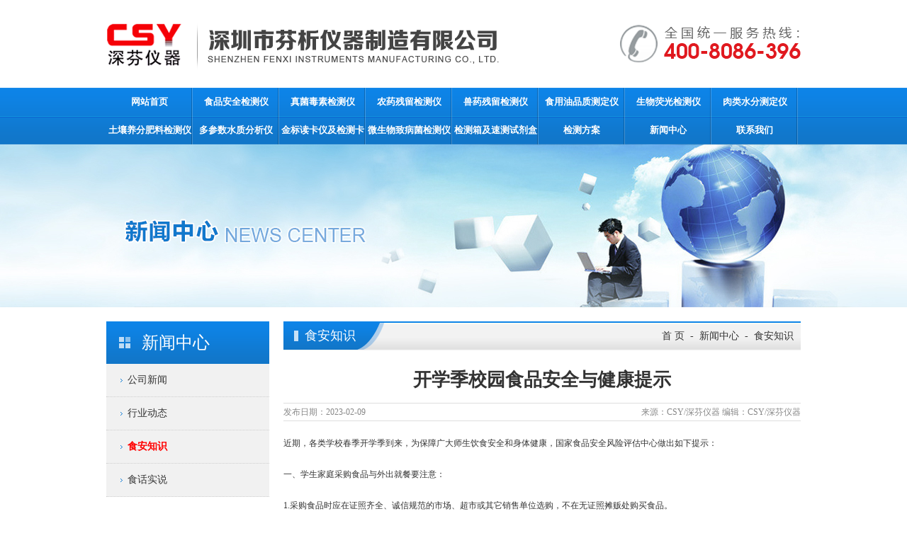

--- FILE ---
content_type: text/html
request_url: http://www.csy17.net/article-zh-1564.html
body_size: 4912
content:
<!DOCTYPE html PUBLIC "-//W3C//DTD XHTML 1.0 Transitional//EN" "http://www.w3.org/TR/xhtml1/DTD/xhtml1-transitional.dtd">
<html xmlns="http://www.w3.org/1999/xhtml">
<head>
<meta http-equiv="Content-Type" content="text/html; charset=utf-8" />
<link rel="shortcut icon" href="favicon.ico" />
<title>开学季校园食品安全与健康提示</title>
<meta name="keywords" content="食品安全">
<meta name="description" content="近期，各类学校春季开学季到来，为保障广大师生饮食安全和身体健康，国家食品安全风险评估中心做出如下提示">
<link href="style/style.css" rel="stylesheet" type="text/css" />
</head>
<body>
<div class="logo"></div>
<div class="top_main">
  <div class="main_top">
    <ul class="top">
      <li><a href="index.html">网站首页</a></li>
<li><a href="products-list-zh-440.html">食品安全检测仪</a></li>
<li><a href="products-list-zh-435.html">真菌毒素检测仪</a></li>
<li><a href="products-list-zh-436.html">农药残留检测仪</a></li>
<li><a href="products-list-zh-437.html">兽药残留检测仪</a></li>
<li><a href="products-list-zh-438.html">食用油品质测定仪</a></li>
<li><a href="products-list-zh-439.html">生物荧光检测仪</a></li>
<li><a href="products-list-zh-434.html">肉类水分测定仪</a></li>
<li><a href="products-list-zh-443.html">土壤养分肥料检测仪</a></li>
<li><a href="products-list-zh-471.html">多参数水质分析仪</a></li>
<li><a href="products-list-zh-444.html">金标读卡仪及检测卡</a></li>
<li><a href="products-list-zh-441.html">微生物致病菌检测仪</a></li>
<li><a href="products-list-zh-442.html">检测箱及速测试剂盒</a></li>
<li><a href="article-list-zh-460.html">检测方案</a></li>
<li><a href="article-list-zh-450.html">新闻中心</a></li>
<li><a href="content-list-zh-462.html">联系我们</a></li>

    </ul>
  </div>
</div>
<div style="width:100%; height:230px; background:url(upfile/Banner/news.jpg) center top no-repeat;"></div><div id="main">
  <div re="453" class="about_left">
    <div class="About_title">新闻中心</div>
    <ul class="AboutLi"><li><a href="article-list-zh-451.html" title="公司新闻">公司新闻</a></li><li><a href="article-list-zh-452.html" title="行业动态">行业动态</a></li><li class="cd"><a href="article-list-zh-453.html" title="食安知识">食安知识</a></li><li><a href="article-list-zh-454.html" title="食话实说">食话实说</a></li></ul>
    <div class="mt">
      <div class="index_title1">联系我们</div>
      <div class="About_contact10"><img src="images/contact.jpg" /><br />
       深圳市芬析仪器制造有限公司<br/>
        联系人：许先生 17704027050 <br />
        电话：0755-23762639<br />
        传真：0755-21001330 <br />
        邮箱：csy17xu@163.com <br />
        地址：深圳市龙华区银星高科技园1301-8号101一二三楼<br/>
        网址：http://www.csy17.net/index.html</div>
    </div>
  </div>
  <div class="about_right">
    <div class="About_title2"><font>食安知识</font><div class="divr"></div><span><a href="../index.html">首 页</a>&nbsp;&nbsp;-&nbsp;&nbsp;<a href="article-list-zh-451.html">新闻中心</a>&nbsp;&nbsp;-&nbsp;&nbsp;<a href="article-list-zh-453.html">食安知识</a></span><div class="c"></div></div>
    <div class="About_contact2">
      <div id="News">
        <div class='title101'> 开学季校园食品安全与健康提示</div>
    <div class="newsauthor0"><span>来源：CSY/深芬仪器 编辑：CSY/深芬仪器</span>发布日期：2023-02-09</div>
        <div class='newsbody0'>
          <p>
	近期，各类学校春季开学季到来，为保障广大师生饮食安全和身体健康，国家食品安全风险评估中心做出如下提示：
</p>
<p>
	<br />
</p>
<p>
	一、学生家庭采购食品与外出就餐要注意：
</p>
<p>
	<br />
</p>
<p>
	1.采购食品时应在证照齐全、诚信规范的市场、超市或其它销售单位选购，不在无证照摊贩处购买食品。
</p>
<p>
	<br />
</p>
<p>
	2.购买和食用定型包装食品时，要查看品名、产地、厂名、厂址、生产日期、生产许可证号、保质期等，不购买和食用“三无”（无生产日期或保质期、厂名、厂址）食品，不购买有异色异味或来历不明的食品，不要食用过保质期的食品。
</p>
<p>
	<br />
</p>
<p>
	3.外出就餐应选择食品卫生条件好、信誉度高、证照齐全的餐饮单位，不在无证照摊贩处就餐。
</p>
<p>
	<br />
</p>
<p>
	二、学生家庭烹饪要注意：
</p>
<p>
	<br />
</p>
<p>
	1.家庭烹饪时养成良好卫生操作习惯，处理生、熟食物及其包装前后要勤洗手，避免用不清洁的手触摸口眼鼻。食物加工前要认真清洗，清洗时注意防止水花飞溅。烹调加工完毕后及时清洗和消毒台面和厨具。
</p>
<p>
	<br />
</p>
<p>
	2.家庭制备食物时要注意生熟分开，加工和盛放生肉、水产品和蔬菜的器具要与熟食分开，使用后要及时清洗消毒；特别处理畜禽肉类和水产品类食品时更要注意，在冰箱储存时也要分隔存放。
</p>
<p>
	<br />
</p>
<p>
	3.家庭烹饪菜肴要烧熟煮透。做好的食品尽快食用，常温下放置时间不超过2小时，不能及时吃的食物要冷藏或者冷冻存放。剩余食物要及时冷藏，剩余食品和隔夜食品要彻底加热后再食用，少吃或不吃生食水产品。
</p>
<p>
	<br />
</p>
<p>
	三、预防诺如病毒感染要注意：
</p>
<p>
	<br />
</p>
<p>
	春季为学校、幼儿园等人群聚集场所诺如病毒感染高发期。诺如病毒感染潜伏期短，通常为24-48小时，最短12小时，最长72小时。发病以轻症为主，最常见症状是腹泻和呕吐，其次为恶心、腹痛、头痛、发热、畏寒和肌肉酸痛等。儿童以呕吐为主，成人则腹泻居多。多数患者发病后无需治疗，休息2-3天即可康复，少数患者因出现严重并发症需要及时进行治疗。预防诺如病毒感染要注意：
</p>
<p>
	<br />
</p>
<p>
	1.保持良好的手卫生是预防诺如病毒感染和控制诺如病毒传播最重要和最有效的措施，饭前、便后、加工食物前后尤其要注意洗手。
</p>
<p>
	<br />
</p>
<p>
	2.注意个人饮食卫生，蔬菜瓜果彻底洗净，烹饪食物要煮熟，尤其是贝类等海鲜类食品更要煮熟煮透。
</p>
<p>
	<br />
</p>
<p>
	3.患病期间需居家隔离，患者要勤洗手，保持手卫生，尽量不要和其他健康的家人近距离接触。
</p>
<p>
	<br />
</p>
<p>
	4.患者家庭要做好消毒，对患者呕吐物或粪便污染的环境和物品可使用含氯制剂进行消毒。
</p>
<p>
	<br />
</p>
<p>
	5.学校、幼儿园等集体单位要做好预防诺如病毒感染的科普宣传工作，倡导良好的卫生习惯和饮食习惯，定期对公共场所（如教室、宿舍、食堂、卫生间等）通风换气、清洁及消毒。
</p>

        </div>
        <div class='newsmore0'>上一个：<a href="article-zh-1562.html" title="校园食品安全风险提示请牢记" title="校园食品安全风险提示请牢记">校园食品安全风险提示请牢记</a> <span class="ListDate">2023-02-08</span></a></div>
        <div class='newsmore0'>下一个：<a href="article-zh-1566.html" title="玉门市场监管局开展春季学校食堂食品安全专项检查" title="玉门市场监管局开展春季学校食堂食品安全专项检查">玉门市场监管局开展春季学校食堂食品安全专项检查</a> <span class="ListDate">2023-02-10</span></div>
        <br />
      </div>
    </div>
  </div>
  <div class="c"></div>
</div><div class="index_foot_main">
  <div class="index_foot">
    <div class="index_foot_l"></div>
    <div class="index_foot_r">Copyright
      2015-2018 深圳市芬析仪器制造有限公司　All Rights Reserved.　深圳网络公司-龙腾盛世提供技术支持<br />
      地址：深圳市龙华区银星高科技园1301-8号101一二三楼 <br />
      电话：0755-23762639　传真：0755-21001330 <br />
      联系人：许先生 17704027050　邮箱：csy17xu@163.com</div>
  </div>
  <div class="c"></div>
</div>
<script type="text/javascript" id="bdshare_js" data="type=slide&amp;img=0&amp;pos=left&amp;uid=730308" ></script>
<script type="text/javascript" id="bdshell_js"></script>
<script type="text/javascript">
document.getElementById("bdshell_js").src = "http://bdimg.share.baidu.com/static/js/shell_v2.js?cdnversion=" + Math.ceil(new Date()/3600000);
</script>
<script language="JavaScript" src="http://code.54kefu.net/kefu/js/101/736101.js" type="text/javascript" charset="utf-8"></script>
</body>
</html>


--- FILE ---
content_type: text/css
request_url: http://www.csy17.net/style/style.css
body_size: 11097
content:
/* CSS Document */
body{margin:0px; padding:0px; font-family:"Microsoft yahei";  color:#333; font-size:12px;overflow-x:hidden;overflow-y:scroll;}
.c{clear:both;}
.p{padding:10px;}
.plr{padding:0px 20px;}
.pr{padding-right:30px;}
.w{width:100%;}
.w1{text-align:center; margin-top:10px;}
.w1 a{margin:0px 10px;}
.mt{margin-top:20px;}
.mt7{margin-top:70px;}
.mt_img{margin-top:20px;}
.mt_img img{margin-bottom:10px;}
.l{float:left;}
.r{float:right;}
.mt1{margin-top:10px;}
*{ margin:0px; padding:0px;}
ul,li{ list-style:none;}
a:link, a:active, a:visited{ color:#333; text-decoration:none;}
a:hover{ color:#FF6600; text-decoration: none;}
img,a{ border:none; outline:none;}
.tud{ border-left:1px solid #CCCCCC;}
.tud td{border-right:1px solid #CCCCCC;}

.bgtop{height:35px; background:#f7f7f7; border-bottom:1px solid #CCCCCC;}
.bgtop_main{ width:980px; margin:0px auto; height:35px; line-height:35px;}
.bgtop_main span{float:right;}
.bgtop_main span a{margin-left:5px; margin-right:5px;}
.bgtop img{margin-left:10px; padding-top:3px;}
.Productshow_title1{width:100%; height:38px; background:#efefef; margin-top:10px; font-size:26px; font-weight:bold;  line-height:38px; text-indent:15px;}

.productList{width:100%; height:38px; background:#efefef; margin-top:10px; font-size:14px; font-weight:bold;  line-height:38px; text-indent:15px;}

.style2{margin:0px; padding:0px;}
.style2 li{width:170px;  float:left; margin-bottom:10px;}
.style2 li p{ width:170px; height:30px; line-height:36px; text-align:center;}
.style2 li img{width:164px; height:80px; padding:2px;border:1px solid #DFDFDF;}

.logo{width:980px; height:124px; background:url(../images/logo.png) left center no-repeat; margin:0px auto;}

.search_main{height:49px; background:#f4f4f4; border-bottom:1px solid #e1e1e1;}
.search_main1{width:980px; height:49px; font-size:12px; line-height:49px; margin:0px auto;}
.search{width:246px; float:right; margin-top:10px; background:url(../images/s.png) left center no-repeat; height:30px;}
.search .inp1{width:202px; float:left; height:30px; line-height:30px; border:none; background:none; outline:none; padding-left:5px; color:#666666;}
.search .inp2{width:39px; height:30px; float:right;}

.top_main{height:80px; background:url(../images/bg1.png) repeat-x;}
.main_top{width:980px; height:80px; line-height:80px; margin:0px auto;}
.top{ margin:0px; padding:0px;}
.top li{height:40px; float:left; line-height:40px; text-align:center; list-style:none; background:url(../images/mid.png) right no-repeat;}
.top li a{ width:122px; height:40px; display:block; color:white; font-weight:bold;  font-size:13px;outline:none;font-family:"Microsoft yahei";}
.top li:hover,.top li a:hover{ color:#ffcc00;}
.lee dt a{color:red!important; }

.title{height:30px; line-height:30px; border-bottom:1px solid #d8d9d8; color:#0f64ab; font-size:18px;}
.title span{ float:right;  font-size:14px;}

.title10{width:100%; height:38px; line-height:38px;font-size:18px; text-transform:uppercase; border-bottom:1px solid #DFDFDF; }
.title10 span{float:right; margin-top:15px; margin-right:10px; }
.title10 font{ margin-right:10px;font-size:18px;  border-bottom:2px solid #0069a9; padding:5px 0px;}

.title2{width:100%; height:42px; line-height:36px; background:url(../images/title2.png) left no-repeat; font-size:14px; text-indent:20px; color:#FFFFFF; font-weight:bold;}
.title2 span{float:right; margin-top:13px; margin-right:10px;}

.title_mod{width:100%; height:50px; background:url(../images/mod.png) repeat-x;}
.title_mod_main{width:980px; height:42px; line-height:42px; margin:0px auto;}
.title_mod span{font-weight:bold; color:#0071e1;}
.title_right font{background:#272444;  padding:10px 15px; color:#FFFFFF; font-size:14px;}


.index_left{width:230px; float:left;}
.index_right{width:710px; float:right;}
.index_main{padding-bottom:20px; padding-top:20px; background:#f4f4f4;}
.index_left1{width:300px; float:left;}
.index_left2{width:300px; float:left; margin-left:50px;}
.index_left3{width:295px; float:right;}
.index_title1{height:41px; line-height:41px; background:url(../images/title.png) no-repeat; text-indent:20px; font-size:20px; color:white;}

.run{overflow:hidden; width:980px; margin:10px auto;}
.run_p td{padding:6px;}
.run_p p{ margin-top:10px; line-height:20px;}
.run_p{WIDTH:1000px; BORDER-COLLAPSE: collapse;display:inline;}
.run_p img{padding:2px; border:1px solid #CCCCCC;}

.index_hot{margin-top:10px; padding:0px;}
.index_hot li{width:245px; float:left; border-bottom:1px dotted #d1d1d1; background:url(../images/dian.png) left center no-repeat; height:36px; line-height:36px; text-indent:15px;}

.run_p2mian{padding-top:30px; padding-bottom:30px; background:#efefef;}
.run_p2mian2{overflow:hidden; width:980px; margin:20px auto;}
.run_p2 td{padding:0px 6px;}
.run_p2 p{line-height:30px; height:30px; text-align:center; }
.run_p2{WIDTH:980px; BORDER-COLLAPSE: collapse;display:inline;}
.run_p2 img{ width:125px; height:100px;}


.project{width:100%;  margin-top:20px;}
.project p{padding-right:10px;}
.project_t{width:100%; height:32px; line-height:32px; font-size:14px; font-weight:bold; color:#007dc0; border-bottom:1px dotted #CCCCCC; margin-bottom:10px;}
.project_l{widows:200px; float:left;}
.project_l img{padding:2px; border:1px solid #CCCCCC;}
.project_r{width:520px; float:right;}

.project_l1{width:205px; float:left;}
.project_r1{width:530px; float:right;}

.index_about{height:236px; padding:0px 20px; line-height:25px;}
.index_about img{float:left; margin-right:10px;}
.index_contact{border:1px solid #CCCCCC; line-height:22px;}
.index_contact p{margin-top:10px; margin-bottom:5px;font-weight:bold; font-size:14px;}
.index_contact span{color:#fe0000; font-family:'Times New Roman', Times, serif; font-size:16px;}
.index_right_about{width:100%; height:187px;}
.index_right_p{margin-top:10px; padding:0px;}
.index_right_p li{width:168px; float:left; margin-bottom:10px; margin-right:19px;}
.index_right_p li img{ width:166px; height:133px;border:1px solid #e4e4e4;}
.index_right_p li p{text-align:center; height:30px; line-height:30px;}

.Index_news_main{width:100%; height:330px; margin-top:30px;}
.Index_news_left{width:147px; float:left;}
.Index_news_mid{width:100%; margin-top:10px;}
.Index_news_mid_l{width:177px; float:left;}
.Index_news_top{width:100%; height:35px; font-size:16px; font-weight:bold; line-height:35px; background:url(../images/title.jpg) no-repeat; text-indent:10px;}
.Index_news_top font{font-weight:normal; color:#999999; text-transform:uppercase; margin-left:5px;}
.Index_news_top span{float:right; margin-top:10px; margin-right:10px;}
.Index_news_right{width:440px; float:right;}
.Index_news_right .pt1{height:20px; font-weight:bold;}
.Index_news_right .pt2{line-height:24px;}
.Index_news_right .pt3 a{color:#2581df;}
.news_right1{width:330px; float:right;}
.I_n_1{width:315px; float:left;}
.I_n_2{width:315px; float:left; margin-left:18px;}
.I_n_3{width:315px; float:right;}

.I_D_1{width:622px; float:left;}
.I_D_2{width:31px; float:left; background:url(../images/index_mid.png) center center no-repeat; height:280px;}
.I_D_3{width:327px; float:right;}

.I_N1{width:91px; height:74px; float:left;}
.I_N1 img{padding:1px; border:1px solid #CCCCCC;}
.I_N2{width:224px; height:74px; float:right;}
.I_N2 p{font-weight:bold;}
.I_N2 div{line-height:22px;}

.products_form table{margin-top:20px; margin-bottom:20px;}
.products_form td{ padding:5px;}
.products_form label{color:red; margin-left:10px;}
.products_form .inputBorder{border:1px solid #DFDFDF; width:300px; height:24px; line-height:24px; padding-left:5px; background:none;}
.products_form textarea{background:none; border:1px solid #DFDFDF; height:50px; width:300px; overflow:hidden; padding:5px;}

.Index_news{margin-top:10px; padding:0px;}
.Index_news li{width:450px; height:44px; line-height:44px; border-bottom:1px dotted #CCCCCC; background:url(../images/pt_left.png) left center no-repeat; text-indent:10px;}
.Index_news li span{ float:right;}

.index_p_main{width:225px; height:591px; float:left; }
.index_p_main_title{height:60px; line-height:60px; background:url(../images/index_ptitle.png) no-repeat; font-size:24px; color:white; text-indent:50px;}
.index_p_main1{width:728px; height:591px; float:right;}
.index_p{margin:0px; padding:0px; background:url(../images/index_pbg.jpg) repeat-y;}
.index_p li{height:46px; line-height:46px; background:url(../images/pt_left.png) 20px center no-repeat; text-indent:30px;}
.index_p li a{ font-size:14px; height:46px; line-height:46px; display:block;}
.index_p li a:hover{ font-weight:bold;}

.index_p10{ margin:0px; padding:0px;}
.index_p10 li{line-height:48px; background:url(../images/left1.png) no-repeat; text-indent:40px; font-size:18px; color:white;}
.ptit{line-height:30px; background:#9d9d9d; color:white; height:30px; text-align:center; }
.index_p10 li a{color:white;}
.index_p10 li a:hover{color:#fc0;}



.index_p11{margin:0px; padding-top:10px; padding-bottom:10px; background:#f1f1f1;}
.index_p11 li{height:30px; line-height:30px; width:100%; background:none; }
.index_p11 li a{ height:30px; line-height:30px; color:#333333; font-size:12px;}
.index_p11 li a:hover{color:#f60;}
.index_p11 .Ptitle{float:right; width:103px; height:103px; margin:10px 5px 10px 0px; }

.mailto{width:137px; height:121px;  margin:0px auto;}
.mailto a{width:137px; height:121px; display:block;background:url(../images/elogin.jpg) no-repeat;}
.mailto a:hover{background:url(../images/elogin1.jpg) no-repeat;}

.banner{background:url(../images/banner.jpg) center center no-repeat; height:428px;}
.banner_main{width:980px; height:428px; margin:0px auto;}
.banner_flash{width:330px; height:428px;}

.keywords{height:41px; background:url(../images/keybg.png) repeat-x;}
.keywords_content{width:980px; height:41px; line-height:41px; margin:0px auto;}

.index_fo_main{width:100%; height:212px; background:#0085dc;}
.index_fo_main1{width:980px; margin:0px auto; background:url(../images/bottom_bg.png) right 30px no-repeat;}
.index_fo{width:980px; height:174px; margin:0px auto;}
.index_fo_left1{width:220px; height:174px; float:left; background:url(../images/logo2.png) right center no-repeat;}
.index_fo_left2{width:480px; padding-top:30px; float:left; margin-left:30px; line-height:30px; color:#666666;}
.index_fo_left3{width:100px; height:174px; float:left; background:url(../images/er.png) left center no-repeat;}



.index_foot_main{padding-top:20px; padding-bottom:20px; background:#1689e8;}
.index_foot{width:980px; margin:0px auto; height:110px; background:url(../images/bottom_bg.png) left bottom no-repeat; }
.index_foot_l{width:140px; float:left; height:110px; background:url(../images/logo2.png) left center no-repeat;}
.index_foot_r{width:780px; padding-left:30px; float:right; background:url(../images/bottom_mid.png) left repeat-y; line-height:24px; color:white;}
.index_foot_r_copyright{line-height:24px; height:150px; color:white; font-size:12px; padding-left:150px;}
.index_foot1{margin:0px; padding:0px;}
.index_foot1 li{width:130px; float:left;}
.index_foot2_title{font-size:16px; color:white; font-weight:bold; height:24px;}
.index_foot2{ margin-top:10px;padding:0px;}
.index_foot2 li{height:24px; line-height:24px;}
.index_foot2  a{color:#fff; font-size:12px;}

.index_foot2 a:hover{color:#ffcc00;}

.index_friend{width:980px; margin:30px auto; background:url(../images/link.png) left center no-repeat; height:34px;}
.index_friend_c{padding-left:140px; line-height:24px;}

.Index_bottom{width:980px; margin:0px auto; padding-top:20px; padding-bottom:20px;}
.Index_bottom_1{width:130px; height:120px; float:left;}
.Index_bottom_2{width:840px; float:left; height:120px; line-height:26px; padding-top:6px;}


#CSSBox{width:680px;  margin:20px auto 0px auto;overflow:hidden;background-color:#ffffff; }
#CSSBox ul li{ float:left; list-style:none; border:0px solid red; margin:0px 4px;}
#CSSBox ul li img{ padding:2px; border:1px solid #CCCCCC;}
#CSSBox ul li span{ display:block; text-align:center; font-size:12px; margin-top:10px;}

#CSSBox1{width:980px;  margin:20px auto 0px auto;overflow:hidden;background-color:#ffffff; }
#CSSBox1 ul li{ float:left; list-style:none; border:0px solid red; margin:0px 11px;}
#CSSBox1 ul li img{ padding:2px; border:1px solid #CCCCCC;}
#CSSBox1 ul li span{ display:block; text-align:center; font-size:12px; margin-top:10px;}


#main{width:980px; margin:20px auto;}
#main4{width:980px; margin:10px auto;}
#mind1{width:100%; height:316px;}
#mind1_contact{text-align:center; font-size:18px; font-weight:bold; color:white; height:30px; line-height:30px;}
.d1{margin-top:20px; color:white; font-size:16px;}
.d2{line-height:26px; text-align:left; padding:8px;color:white;}
.mind1_l1{width:683px; float:left;}
.mind1_l2{width:270px; float:right; height:423px; background:#0086dc; text-align:center;}
.mind1_l20{width:270px; float:right;  }
.mind1_l3{width:316px; height:316px; float:right;background:#FFFFFF;}

.a1{width:100%; height:334px;}
.a1_left{width:730px; height:334px; float:left;}
.a1_right{width:204px; height:334px; float:right;}
.a2{width:100%; margin-top:10px;}
.c1{width:100%; height:294px; line-height:24px; margin-top:10px;}
.c1 img{float:left; margin-right:20px;}
.cc{width:100%; height:225px; margin-top:20px;}
.cc_c{width:100%; height:377px;}
.cc_c_l1{width:374px; height:377px; float:left;}
.cc_c_l1_c{width:350px;}
.cc_c_l1_p{margin-top:20px;}
.cc_c_l2{width:302px; height:377px; float:left; background:url(../images/newmid.png) left center no-repeat;}
.cc_c_l2_p{padding-left:20px; padding-right:20px;}
.cc_c_l3{width:304px; height:377px; float:right;background:url(../images/newmid.png) left center no-repeat;}
.cc_c_l3_p{margin-top:24px;}



.left_P{margin:0px; padding:0px; }
.left_P li{width:100%; font-size:12px; height:30px; line-height:30px;}
.left_P li font{padding:1px 6px; -moz-border-radius: 50px; /* Firefox */
  -webkit-border-radius: 50px; /* Safari 和 Chrome */
  border-radius: 50px; /* Opera 10.5+, 以及使用了IE-CSS3的IE浏览器 */
  behavior: url(ie-css3.htc); /* 通知IE浏览器调用脚本作用于'box'类 */   color:white; font-size:12px; margin-right:5px; margin-left:5px;}
.leftfont1{background:#e07900;}
.leftfont2{background:#CCCCCC;}
.left_P1{ width:100%;}
.left_P1 img{padding:2px; border:1px solid #DFDFDF;}
.left_P3{font-size:12px; height:30px; text-align:center; line-height:30px;}

.productshow{width:360px; float:right; margin-left:15px; line-height:26px;}
.productshow p{line-height:36px;}
.productshow img{ margin-top:20px;}
.productshow_title{ color:#2581df;font-size:26px; line-height:24px; }
.productshow_title font{ color:#0069a9;}
.productstel{color:#1368af; font-size:18px; font-weight:bold; margin-top:10px; margin-bottom:10px;}
.productsDownload{width:100%; height:38px;background:#e9e9e9; margin-top:10px; font-size:14px; font-weight:bold; color:#fff; line-height:38px; }
.productsDownload font{  background:#e07900; padding:9px 20px;}

.news_nav{clear:both; margin-top:20px; text-align:center; margin-bottom:20px;} 
.news_nav a{padding:5px 10px; margin-right:10px; background:#e0e0e0;}
.news_nav a:hover{ background:#2581df; color:#fff;}
.news_nav_cl{background:#2581df!important; color:#fff!important;}

.copyright{padding-top:20px; padding-bottom:20px; background:#464646; text-align:center; line-height:24px; color:white;}
.copyright a{color:white;}
.copyright a:hover{color:#fc0;}

.index_title2{height:41px; line-height:41px; background:url(../images/title_bg.png) repeat-x; font-size:18px; color:white;}
.index_title2 font{float:left; background:url(../images/title_left.png) left center no-repeat; padding-left:30px;}
.index_title2 span{float:right; margin-right:10px; margin-top:15px;}
.index_title2 .divr{width:41px; height:41px; float:left; background:url(../images/title_right.png) no-repeat;}

.About_title{height:60px; line-height:60px; background:url(../images/index_ptitle.png) no-repeat; font-size:24px; color:white; text-indent:50px;}
.About_title2{height:41px; line-height:41px; background:url(../images/title_bg.png) repeat-x; font-size:18px;}
.About_title2 span{float:right;  font-size:14px; margin-right:10px;}
.About_title2 font{float:left; background:url(../images/title_left.png) left center no-repeat; padding-left:30px; color:white;}
.About_title2 a{}
.About_title2 .divr{width:41px; height:41px; float:left; background:url(../images/title_right.png) no-repeat;}
.About_title3{width:100%; height:40px; background:#2581df url(../images/left2.png) 10px center no-repeat; line-height:40px; color:white;  font-size:16px; text-indent:25px;}
.About_title4{width:100%; height:40px; background:#e07900 url(../images/left3.png) 10px center no-repeat; line-height:40px; color:white;  font-size:16px; text-indent:35px;}
.About_contact{ border:1px solid #CCCCCC;line-height:24px; padding:10px; border-top:none;}
.About_contact5{ padding-top:10px;}
.About_contact strong{color:#333;}
.About_contact1{ padding:10px 9px; border:1px solid #CCCCCC; line-height:24px;}
.About_contact10{ padding:10px 9px; background:#f4f4f4; line-height:24px;}
.About_contact10 img{margin-bottom:10px;}
.About_contact2{line-height:24px; padding:10px 0px; }
.About_contact3{padding-top:10px; }
.About_contact4{line-height:24px;  }
.About_contact5{ padding:10px; background:#f4f4f4; line-height:24px;}
.AboutLi{ margin:0px; padding:0px; background:#f1f1f1;}
.AboutLi li{height:46px; line-height:46px; background:url(../images/pt_left.png) 20px center no-repeat; text-indent:30px; border-bottom:1px dotted #cecece;}
.AboutLi li a{ font-size:14px; height:46px; line-height:46px; display:block; }
.AboutLi li:hover,.AboutLi li a:hover{ font-weight:bold; color:#2581df;}

.cd a{color:#ff0000;font-weight:bold;}
.cd a:hover{color:#ff0000;font-weight:bold;}
.ed a{color:#CC3300 !important; font-weight:bold;}
.about_c{width:226px; line-height:24px; padding-top:10px;}

.AboutLi_new{ margin:0px; padding:10px; border:1px solid #DFDFDF;  border-top:none;}
.AboutLi_new li{width:100%; line-height:30px; height:30px; background: url(../images/dian.png) 0px center no-repeat; border-bottom:1px dashed #DFDFDF;}
.AboutLi_new li a{ padding-left:10px;line-height:30px; height:30px; font-size:12px;display:block;  }
.AboutLi_new li:hover,.AboutLi_new li a:hover{ font-weight:bold; color:#f16400;}

.about_left{width:230px; float:left;}
.about_right{width:730px; float:right;}

.case1{margin-top:10px; padding:0px; margin-left:15px; width:100%;}
.case1 li{width:190px; height:30px; line-height:30px; float:left; text-align:left;}
.case1 li a{width:190px; height:30px; line-height:30px; display:block;}
.ca1{ font-weight:bold;}
.ca1 a{color:#da251d !important; }
.case2{margin-top:10px; padding:0px; margin-left:15px;}
.case2 li{; margin-right:15px; background:#FFFFFF; border:1px solid #CCCCCC; float:left;}
.case2 li a{display:block;padding:10px}
.case2 li:hover,.case2 li a:hover{background:#333333; color:#FFFFFF;}
.ca2{background:#333333  !important;}
.ca2 a{ color:#FFFFFF  !important;}

.case3{width:230px; height:350px; float:left; margin-right:10px;}
.case3_main{width:230px; height:260px; border:1px solid #CCCCCC; padding:5px; line-height:30px; text-align:center;}
.case3_p1{font-size:14px; margin-top:10px;}
.case3_p2{height:20px; width:100px; line-height:20px; background:url(../images/view.png) left center no-repeat; float:left;}
.case3_p3{height:20px; width:100px; line-height:20px; background:url(../images/web.png) left center no-repeat; float:left;}

.service_title{width:100%; margin-top:20px; height:30px; font-weight:bold; line-height:26px; font-size:18px; color:#da241d; }

.newslist li{padding:5px 0px;border-bottom:1px dotted #ccc;clear:both; background:url(../images/dian.png) left center no-repeat; text-indent:10px;}
.newslist li a{}
.newslist li span{float:right;padding-right:4px;color:#333;}

.newslist2{margin:0px; padding:0px;}
.newslist2 li{ padding-bottom:20px; }
.newslist2 li img{width:150px; height:120px; padding:2px; border:1px solid #dfdfdf;}
.newslist2 li p{ color:#888888;}
.newslist2 li p a{ font-weight:bold; color:#1177cb; font-size:14px;}
.newslist2 .L_new{width:160px; height:120px; float:left;}
.newslist2 .R_new{width:560px; float:right;}

.title1{text-align:center;line-height:40px;font-size:16px;font-weight:bold;}
.title2{text-align:center;line-height:24px;font-size:12px;border-bottom:1px dotted #888;}
.newsbody{margin:0px 0px;line-height:22px; }
.newsauthor{text-align:right;line-height:24px;font-size:12px;padding-right:20px;border-bottom:1px dotted #ccc;margin-bottom:10px;}
.newsmore{line-height:22px;font-size:12px; background:url(../images/dl_pic01.jpg) left center no-repeat; }

.title101{text-align:center; padding-bottom:20px; padding-top:20px;font-weight:bold; font-size:26px; border-bottom:1px solid #dedede;}
.title20{text-align:center;line-height:24px;font-size:12px;border-bottom:1px dotted #888;}
.newsbody0{ padding-bottom:20px; margin-bottom:20px;line-height:22px; border-bottom:1px solid #dedede;}
.newsauthor0{line-height:24px;font-size:12px;border-bottom:1px solid #dedede;margin-bottom:20px; color:#888888;}
.newsauthor0 span{float:right;}
.newsmore0{line-height:22px;font-size:12px; }
.newsmore0 a{color:#0193dc;}
.newsmore0 a:hover{color:#f60;}

#ProductList{width:100%;}	
.P_tttttt{width:100%; height:30px; line-height:16px; text-align:center; padding-top:5px;}
.P_lll{width:170px; float:left; margin-right:15px; display:inline;}
.P_lll img{width:166px; height:133px; padding:4px;border:1px solid #e4e4e4;}
.P_lll_t{width:100%; line-height:20px; text-align:center; padding-top:5px; padding-bottom:15px;}
.P_rrr{width:170px;float:right;display:inline; margin-right:5px;}
.P_rrr img{width:166px; height:133px;padding:4px;border:1px solid #e4e4e4;}

.P_lll9{width:230px; float:left; margin-right:18px; display:inline;}
.P_lll9 img{width:220px; height:250px; padding:4px; border:1px solid #CCCCCC;}
.P_lll9_t{width:100%; line-height:20px; text-align:center; padding-top:5px; padding-bottom:15px;}
.P_rrr9{width:230px;  float:right;display:inline;}
.P_rrr9 img{width:220px; height:250px;padding:4px; border:1px solid #CCCCCC;}

.P_lll90{width:230px; float:left; margin-right:18px; display:inline;}
.P_lll90 img{width:220px; height:165px; padding:4px; border:1px solid #CCCCCC;}
.P_lll90_t{width:100%; line-height:20px; text-align:center; padding-top:5px; padding-bottom:15px;}
.P_rrr90{width:230px;  float:right;display:inline;}
.P_rrr90 img{width:220px; height:165px;padding:4px; border:1px solid #CCCCCC;}

.P_lll92{width:170px; float:left; margin-right:20px; display:inline;}
.P_lll92 img{width:160px; height:210px; padding:4px; border:1px solid #CCCCCC;}
.P_lll92_t{width:100%; line-height:20px; text-align:center; padding-top:5px; padding-bottom:15px;}
.P_lll92_t a{font-size:12px;}
.P_rrr92{width:170px;  float:right;display:inline;}
.P_rrr92 img{width:160px; height:210px;padding:4px; border:1px solid #CCCCCC;}

.pline{margin:0px; padding:0px;}
.pline li{width:100%; background:url(../images/pbottom.jpg) center bottom no-repeat; padding-top:10px; padding-bottom:10px; height:150px;}
.pline .pline_left{width:160px; float:left;}
.pline .pline_left img{padding:2px; border:1px solid #CCCCCC; width:141px; height:118px;}
.pline .pline_right{width:580px; float:right;}
.pline .pline_title{font-size:16px; font-weight:bold;}
.pline .pline_title a{ color:#1368af;}
.pline .pline_title a:hover{ color:#f60;}
.pline .pline_content{font-size:14px; line-height:24px; margin-bottom:10px;}

.nline{margin:0px; padding:0px;}
.nline li{width:100%; border-bottom:1px dotted #CCCCCC; padding-top:20px; padding-bottom:20px;}
.nline .nline_left{width:160px; float:left;}
.nline .nline_left img{padding:2px; border:1px solid #CCCCCC; width:157px; height:116px;}
.nline .nline_right{width:570px; float:right;}
.nline .nline_title{font-size:16px; font-weight:bold;}
.nline .nline_date{color:#1368af; font-size:14px; }
.nline .nline_date a{ color:#1368af;}
.nline .nline_date a:hover{ color:#f60;}
.nline .nline_content{font-size:14px; line-height:24px;  color:#666666;}

#ProductList .item{ margin:5px 5px; float:left; text-align:center;}
#ProductList .item h4{ font-size:12px; line-height:24px;}
#ProductList p{padding:0px;margin:0px;}    
#ProductList .imgtab{width:150px;height:120px;}
#ProductList .imgtd{width:160px;height:130px;}
#ProductList .nav{ width:100%; height:30px; line-height:30px;line-height:30px; padding:0; margin:0;}

.product_title{width:100%; padding:10px 0px; margin:0 auto;line-height:24px; overflow:hidden; border-bottom:1px dotted #CCCCCC;}
.product_title img{border:1px solid #ccc; padding:2px; margin-right:10px;}
.product_title a{font-weight:bold; font-size:14px; color:#0495f2;}
.product_title a:hover{color:#ff4400;}

.news_left{width:600px; float:left;}
.news_li{width:100%; height:34px; line-height:34px; font-size:14px; font-weight:bold; text-indent:10px; background:#c9c9c9;}
.news_span{float:right; margin-right:10px; font-weight:normal; font-size:12px;}
.news_contact{padding:10px; height:70px;}
.news_right{width:334px; height:636px; float:right;}

.solution{margin:0px; padding:0px;}
.solution li{width:280px; height:200px; float:left; text-align:center; margin:20px 15px; background:url(../images/custormer.png) left top no-repeat;}
.solu{padding:10px; line-height:40px; font-size:14px; font-weight:bold; color:#333;}
.solut{width:400px; height:40px; margin:20px auto;}
.solut_left{width:150px; height:40px; font-size:16px; background:url(../images/left1.png) left center no-repeat; line-height:40px; float:left; text-indent:46px;}
.solut_left a{color:#666}
.solut_right{width:150px; height:40px; line-height:40px; font-size:16px; float:right; background:url(../images/right1.png) left center no-repeat; text-indent:46px;}
.solut_right a{ color:#666;}

/*Banner1*/
.mainbanner{height:400px;overflow:hidden; position:relative; margin-top:1px;}
.mainbanner_window{left:50%;width:2000px;height:400px;overflow:hidden;margin-left:-1000px;position:absolute;}
.mainbanner_window ul{width:999999px;height:461px;position:relative;}
.mainbanner_window li{background:rgb(255, 255, 255);width:2000px;height:400px;text-align:center;font-size:0px;float:left;display:inline;}
.mainbanner_list{left:50%;top:355px;width:500px;height:30px;margin-left:-30px;position:absolute; z-index:999;}
.mainbanner_list li{width:30px;height:30px;overflow:hidden;float:left;display:inline;}
.mainbanner_list a{background:url(../images/50.png) no-repeat;width:17px;height:17px;line-height:17px;overflow:hidden;text-align:center;color:rgb(255, 255, 255);font-size:12px;font-weight:700;float:left;display:inline-block;}
.mainbanner_list li.active a{background-position:0 -17px;text-decoration:none;}
.mainbanner_list li a:hover{background-position:0 -17px;text-decoration:none;}
/*End*/




.Index_new_main{width:350px; float:left; height:380px; background:url(../images/mid.jpg) right top no-repeat;}
.Index_new1{width:350px; float:left; background:url(../images/mid.jpg) right top no-repeat;}
.Index_new2{width:350px; float:left; margin-left:20px;background:url(../images/mid.jpg) right top no-repeat;}
.Index_new3{width:250px; float:right;}
.Index_new_img{width:307px; height:119px;}

.Index_new{margin:0px; padding:0px;}
.Index_new li{width:100%; height:76px; padding-bottom:15px;border-bottom:1px dotted #CCCCCC; margin-top:15px;}
.Index_new li a{ width:100%; display:block;  }
.Index_new li a:hover{}
.Index_new li span{float:right;}
.Index_new_l{width:110px; height:76px; float:left;}
.Index_new_r{width:200px; float:right; font-size:14px; line-height:18px;}
.Index_new_r p{margin-top:10px;}

.Index_new10{margin:0px; padding:0px; }
.Index_new10 li{width:100%; border-bottom:1px dotted #CCCCCC; padding-top:8px; padding-bottom:10px; font-size:12px;}
.Index_new10 li .Ntile{background:url(../images/q.png) left center no-repeat; height:35px; line-height:35px; text-indent:40px; font-weight:bold;}
.Index_new10 li .Ncontent{background:url(../images/a.png) left top no-repeat; line-height:24px; padding-left:40px;}



.Index_Friend_content{height:40px; width:980px; margin:20px auto; line-height:40px; }
.Index_Friend_content font{ font-size:18px; color:#e07900;}

/*Banner2*/
/*#slide-box {MARGIN: 0px auto; WIDTH: 760px;POSITION: relative; HEIGHT: 410px;TEXT-ALIGN:center; padding-top:30px;}
#slide-box .slide-content {BACKGROUND: #333}
#slide-box .ks-switchable-triggers A {DISPLAY: block; Z-INDEX: 99; WIDTH: 37px; COLOR: #b4b4b4; POSITION: absolute;  TOP: 205px; HEIGHT: 65px; TEXT-DECORATION: none}
#slide-box .ks-switchable-triggers SPAN {DISPLAY: block;   WIDTH: 54px; CURSOR: pointer; HEIGHT: 94px; TEXT-ALIGN: center}
#slide-box .ks-switchable-triggers .corner {BORDER-LEFT-COLOR: #fff; BORDER-BOTTOM-COLOR: #fff; BORDER-TOP-COLOR: #fff; BORDER-RIGHT-COLOR: #fff}
#slide-box .ks-switchable-triggers .prev {LEFT: -80px; background:url(../images/left.png) left center no-repeat;}
#slide-box .ks-switchable-triggers .next {RIGHT: -80px; background:url(../images/right.png) right center no-repeat;}
#slide-box .ks-switchable-triggers A:hover {COLOR: #f43d1e}
#slide-box .ks-switchable-triggers A:hover SPAN {COLOR: #f43d1e}
#slide-box .slide-content {PADDING:10px}
#slide-box .wrap {OVERFLOW: hidden; WIDTH: 740px; HEIGHT: 400px}
#slide-box UL {margin:0;padding:0;WIDTH: 10000px}
#slide-box LI {FLOAT: left; WIDTH: 740px; HEIGHT: 450px}
#slide-box LI IMG {WIDTH: 740px; HEIGHT: 410px;BORDER:0}*/
/*End*/

#slide-box {MARGIN: 0px auto; WIDTH: 204px;POSITION: relative; HEIGHT: 300px;TEXT-ALIGN:center;}
#slide-box .slide-content { width:204px; margin:0px auto;}
#slide-box .ks-switchable-triggers A {
	DISPLAY: block; Z-INDEX: 99; WIDTH: 20px;  POSITION: absolute; TOP: 100px; HEIGHT: 67px; TEXT-DECORATION: none}
#slide-box .ks-switchable-triggers SPAN {
	DISPLAY: block;  FONT: 700 53px/57px arial; WIDTH: 20px; CURSOR: pointer; HEIGHT: 63px; TEXT-ALIGN: center}
#slide-box .ks-switchable-triggers .corner {}
#slide-box .ks-switchable-triggers .prev {LEFT: -10px;}
#slide-box .ks-switchable-triggers .next {RIGHT: -10px;}
#slide-box .ks-switchable-triggers A:hover {}
#slide-box .ks-switchable-triggers A:hover SPAN {}
#slide-box .slide-content {PADDING:10px 0px;}
#slide-box .wrap {OVERFLOW: hidden; WIDTH: 204px; HEIGHT: 270px;}
#slide-box UL {margin:0;padding:0;WIDTH: 10000px;}
#slide-box LI {FLOAT: left; WIDTH: 204px; HEIGHT: 270px;}
#slide-box LI IMG {WIDTH: 192px; HEIGHT: 263px;BORDER:0; padding:3px; border:1px solid #DFDFDF;}

#GuestBook	{margin:auto !important; margin:auto 0; line-height:25px; width:730px; height:auto; padding-top:8px;}
#GuestBook .msgform thead td{padding-left:10px;border-bottom:1px dotted #666;font-weight:bold;}
#GuestBook .msgform td{padding:3px;}
#GuestBook .wd2{font-family:Wingdings 2;}
#GuestBook .textinp{line-height:22px; border:0; height:22px; border:1px solid #CCC; text-indent:1px;}
#GuestBook .textarea{border:0; border:1px solid #CCC;}
#GuestBook .guesttitle{text-align:right;padding-right:6px;width:160px;}
#GuestBook .subBox{ text-align:center;}

#CSSBox5{float:left;width:280px;height:120px;  margin:0px auto; overflow:hidden;}
#CSSBox5 ul li{ float:left; list-style:none; border:0px solid red; margin:10px 5px;}
#CSSBox5 ul li span{ display:block; text-align:center; font-size:12px;}
#LeftButton{cursor:hand;margin:3px;height:76px;width:16px;float:left;background:url(../images/left1.png) center center no-repeat;}
#RightButton{cursor:hand;margin:3px;height:76px;width:16px;float:left;background:url(../images/right.png) center center no-repeat;}
#wrapper{width:330px;}
#zoom_div img{border:1px solid #c0c0c0; padding:2px;}
 .preview{width:360px; float:left;}
/* smallImg */
.smallImg{position:relative; height:52px; margin-top:1px;  padding:6px 5px; width:320px; overflow:hidden;float:left;}
.scrollbutton{width:14px; height:50px; overflow:hidden; position:relative; float:left; cursor:pointer; }
.scrollbutton.smallImgUp , .scrollbutton.smallImgUp.disabled{background:url(../images/d_08.png) no-repeat;}
.scrollbutton.smallImgDown , .scrollbutton.smallImgDown.disabled{background:url(../images/d_09.png) no-repeat; margin-left:310px; margin-top:-50px;}

#imageMenu {height:50px; width:300px; overflow:hidden; margin-left:0; float:left;}
#imageMenu li {height:50px; width:60px; overflow:hidden; float:left; text-align:center;}
#imageMenu li img{width:50px; height:50px;cursor:pointer; }
#imageMenu li#onlickImg img, #imageMenu li:hover img{ width:44px; height:44px; border:3px solid #959595;}
/* bigImg */
.bigImg{position:relative; float:left; width:326px; height:220px; overflow:hidden;}
.bigImg #midimg{width:320px; height:210px;padding:2px; border:1px solid #CCCCCC;}
.bigImg #winSelector{width:200px; height:200px;}
#winSelector{position:absolute; cursor:crosshair; filter:alpha(opacity=15); -moz-opacity:0.15; opacity:0.15; background-color:#000; border:1px solid #fff;}
/* bigView */
#bigView{position:absolute;border: 1px solid #959595; overflow: hidden; z-index:999;}
#bigView img{position:absolute;}

.home_banner{ min-width:800px; _width:expression((document.documentElement.clientWidth||document.body.clientWidth)<800?"800px":"");HEIGHT: 401px}
.bannerBox {POSITION: relative;}
#big_img {HEIGHT: 401px}

#small_img {POSITION: absolute; left:0px;TOP: -35px; width:100%}
#small_imgs {WIDTH: 200px; margin:0 auto;PADDING-left:100px;}
#small_imgs a {PADDING-LEFT: 3px; PADDING-RIGHT: 0px; FLOAT: left;}
#small_imgs a .img { WIDTH: 13px; PADDING: 3px; HEIGHT: 13px; CURSOR: pointer;BACKGROUND: url(../images/ban_bt.png) no-repeat center center;}
#small_imgs a .img IMG {WIDTH: 13px; HEIGHT: 13px;}
#small_imgs a .active {BACKGROUND: url(../images/ban_bt1.png) no-repeat center center;}

.nTab{width:100%;margin:0px auto;overflow:hidden;}
.none {display:none;}
.nTab .TabTitle{ background:url(../images/title.png) repeat-x; height:40px;}
.nTab .TabTitle li{float:left;cursor:pointer;height:40px;line-height:40px;text-align:center;width:140px; font-size:16px;}
.nTab .TabTitle li a{text-decoration:none;}
.nTab .TabTitle .active{  color:#0193dc; background:url(../images/av.png) center bottom no-repeat;}
.nTab .TabTitle .normal{color:white;}
.nTab .TabContent{clear:both;overflow:hidden;padding:5px 0px;display:block;}

.News_l{width:190px; float:left;}
.News_r{width:790px; float:right;}
.News_r a{ color:#107cd5;}
.News_r a:hover{color:#f60;}
.News_r .N_t{font-size:14px; font-weight:bold;}
.News_r .N_c{line-height:24px; margin-bottom:10px;}

.header{ margin-left:140px; padding-top:70px;}
.header #nav{float:left;}
.header .sup{z-index:1;position:relative;width:120px;float:left;height:30px; }
.header .sup:hover{background:url(../images/nav_over.jpg) no-repeat center bottom}
.header .sup>A{text-align:center;line-height:24px;display:block;font-family:"微软雅黑";color:#333;font-size:14px;font-weight:bold}
.header .sup.current>A{color:#d80f0f}
.header .sup>A:hover{text-decoration:none; }
.header .sub{position:absolute;padding-bottom:22px;padding-left:22px;width:455px;padding-right:22px;background:#f5f7fa;visibility:hidden;border-top:white 1px solid;top:30px;padding-top:22px;left:0;opacity:0;transition:all .4s .1s}
.header .sup:hover .sub{visibility:visible;opacity:1}
.header .sub-nav{width:80px;float:left;}
.header .sub-nav LI{padding-left:0;margin-bottom:5px;background:url(/image/icon/arrow-right.png) no-repeat left center}.header .product .sub-nav{width:125px}
.header .sub-nav LI A{color:#333}
.header .sub-nav LI A:hover{color:#f60;}
.header .content{border-left:#e1e3e6 1px solid;padding-left:14px;width:178px;float:left;color:#737373}
.header .content>IMG{width:178px;max-width:none;float:left;max-height:none;margin-right:10px}

#menu {
	CLEAR: both; PADDING-RIGHT: 0px; PADDING-LEFT: 0px; PADDING-BOTTOM: 0px; PADDING-TOP: 0px; HEIGHT:50px;position: relative;
}
#menu DL {
	PADDING-RIGHT: 0px; PADDING-LEFT: 0px; FLOAT: left; PADDING-BOTTOM: 0px; MARGIN: 0px; WIDTH: 140px; PADDING-TOP: 0px; POSITION: relative;
}
#menu DL DT {
	PADDING-RIGHT: 0px; DISPLAY: block; PADDING-LEFT: 0px;  PADDING-BOTTOM: 0px; MARGIN: 0px; WIDTH: 140px; PADDING-TOP: 0px; HEIGHT:50px;background:url(../images/mid.png) right center no-repeat;
}
#menu DL DT A {
	PADDING-RIGHT: 0px; DISPLAY: block; PADDING-LEFT: 0px; FONT-WEIGHT: bold; FONT-SIZE: 14px; PADDING-BOTTOM: 0px; MARGIN: 0px; WIDTH: 140px; COLOR: #fff; font-family:"Microsoft yahei"; PADDING-TOP: 0px; HEIGHT: 30px; TEXT-ALIGN: center;
}
#menu DL DT A:hover {
	COLOR: #fff;
}
#menu DL DT A.current {
	 COLOR: #fff;
}
#menu DL DD {
	PADDING-RIGHT: 0px; DISPLAY: none; PADDING-LEFT: 0px; Z-INDEX: 200; BACKGROUND: #fff; FILTER: alpha(opacity=90); PADDING-BOTTOM: 0px; MARGIN: 0px 0px 0px 0px; OVERFLOW: hidden; WIDTH: 140px; PADDING-TOP: 0px; POSITION: absolute; -moz-opacity: .9; opacity: 0.9; height:24px; line-height:24px;
}
#menu DL UL {
	BORDER-RIGHT:#ccc 1px solid; PADDING-RIGHT: 2px; BORDER-TOP:#ccc 1px; PADDING-LEFT: 2px; PADDING-BOTTOM: 2px; MARGIN: 0px; BORDER-LEFT: #ccc 1px solid; WIDTH: 134px; PADDING-TOP: 2px; BORDER-BOTTOM: #ccc 1px solid; LIST-STYLE-TYPE: none
}
#menu DL LI {
	BORDER-BOTTOM: #fff 1px solid;
	margin:0px;
	padding:0px;
	
}
#menu DL DD A {
	PADDING-RIGHT: 5px; DISPLAY: block; PADDING-BOTTOM: 3px; MARGIN: 0px; WIDTH: 129px; COLOR: #333; PADDING-TOP: 3px; TEXT-DECORATION: none;TEXT-ALIGN: center
}
#menu DL DD A:hover {
	COLOR: #ffffff; BACKGROUND-COLOR:#2581df;TEXT-ALIGN: center
}


.accordion {
	margin:0px; padding:5px; border:1px solid #dddddd;
 }

.accordion .link {
	cursor: pointer;
	display: block;
	height:40px; line-height:40px;
	color: #4D4D4D;
	padding-left:50px;
	font-size: 14px;
	font-weight: 700;
	background:url(../images/dian.png) 30px center no-repeat;
	border-bottom:1px dotted #ddd; 
	position: relative;
	-webkit-transition: all 0.4s ease;
	-o-transition: all 0.4s ease;
	transition: all 0.4s ease;
}

.accordion li:last-child .link {
	border-bottom: 0;
}

.accordion li i {
	position: absolute;
	top: 16px;
	left: 12px;
	font-size: 18px;
	color: #595959;
	-webkit-transition: all 0.4s ease;
	-o-transition: all 0.4s ease;
	transition: all 0.4s ease;
}

.accordion li i.fa-chevron-down {
	right: 12px;
	left: auto;
	font-size: 16px;
}

.accordion li.open .link {
	color: #b63b4d;
}

.accordion li.open i {
	color: #b63b4d;
}
.accordion li.open i.fa-chevron-down {
	-webkit-transform: rotate(180deg);
	-ms-transform: rotate(180deg);
	-o-transform: rotate(180deg);
	transform: rotate(180deg);
}

/**
 * Submenu
 -----------------------------*/
 .submenu {
 	display: none;
 	background: #fff;
 	font-size: 14px;
 }

 .submenu li {
 }

 .submenu a {
 	display: block;
 	text-decoration: none;
	padding-left:50px;
	height:28px; line-height:28px;
 	-webkit-transition: all 0.25s ease;
 	-o-transition: all 0.25s ease;
 	transition: all 0.25s ease;
 }

 .submenu a:hover {
 	color: #F60;
 }
